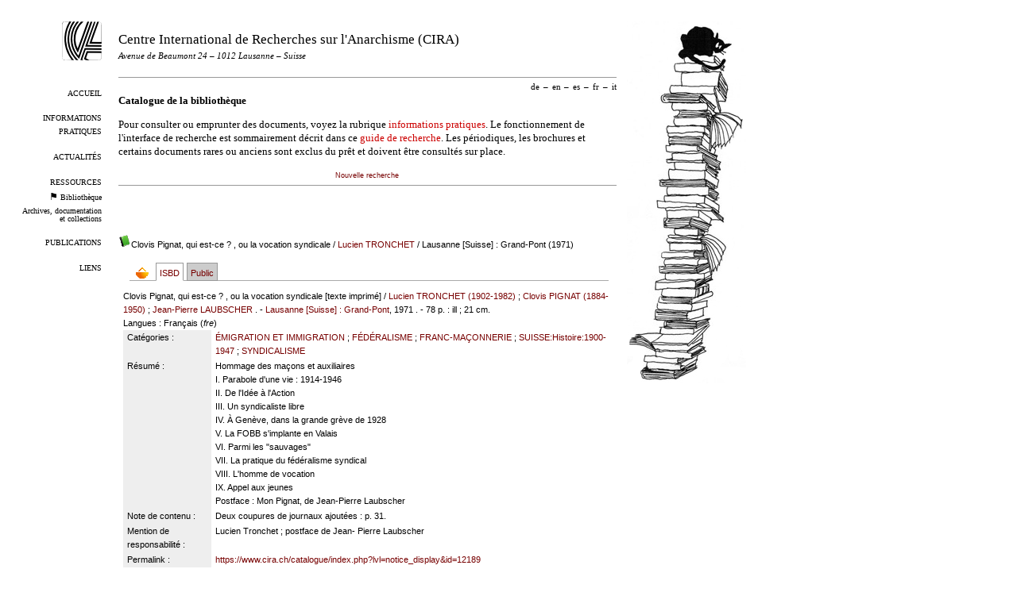

--- FILE ---
content_type: text/html; charset=utf-8
request_url: https://www.cira.ch/catalogue/index.php?lvl=notice_display&id=12189
body_size: 7614
content:


<!DOCTYPE html>
<html lang="fr">
<head>
  <title>Bibliothèque – CIRA</title>
  <meta name="viewport" content="width=device-width" />
  <link rel="shortcut icon" type="image/png" href="https://www.cira.ch/uploads/design/cira-logo-icon.png" />
  <link rel='alternate' type="application/rss+xml" title="RSS 2.0" href="https://www.cira.ch/feeds/cira-news" />
  <meta http-equiv="Content-Type" content="text/html; charset=utf-8" />
  
  <link rel="stylesheet" type="text/css" href="https://www.cira.ch/tmp/cache/stylesheet_combined_df2dc92d57403e961d87eeb4fe699e6b.css" media="print, screen" />

  <link rel="start" title="Bienvenue" href="https://www.cira.ch/" />
  <link rel="prev" title="Ressources" href="https://www.cira.ch/ressources" />
  <link rel="next" title="Archives" href="/archives/" />
</head><body id="opac-fr" class="opac" >
  <div id="left">
    <a id="logo" href="https://www.cira.ch">
      <img src="https://www.cira.ch/uploads/design/cira-logo.png" alt="Logo du CIRA" />
    </a>
    <div id="menu"><ul>
  <li>
              <a href="https://www.cira.ch/">
        Accueil</a>
    </li>
  <li>
              <a href="https://www.cira.ch/informations-pratiques">
        Informations pratiques</a>
    </li>
  <li>
              <a href="https://www.cira.ch/actualites">
        Actualités</a>
    </li>
  <li>
              <a href="https://www.cira.ch/ressources">
        Ressources</a>
    </li>
  <li class="small">
      <img src="https://www.cira.ch/uploads/design/black-flag.png"
             alt='<p>Vous êtes ici.</p>

'/>
              <a href="https://www.cira.ch/catalogue/?lang=fr">
        Bibliothèque</a>
    </li>
  <li class="small">
              <a href="/archives/">
         Archives, documentation et collections</a>
    </li>
  <li>
              <a href="https://www.cira.ch/publications-fr">
        Publications</a>
    </li>
  <li>
              <a href="https://www.cira.ch/liens">
        Liens</a>
    </li>
</ul></div>
  </div>

  <div id="right">
     <img src="https://www.cira.ch/uploads/design/books-cat-2018.jpg"
              alt='<p>Pile de livre avec chat noir.</p>

' />
  </div>

  <div id="center">

    <div id="header">
        <h1>
            <a href="https://www.cira.ch">
              Centre International de Recherches sur l'Anarchisme (CIRA)
            </a>
        </h1>
        <h4>
        <i>Avenue de Beaumont 24 – 1012 Lausanne – Suisse</i>
        </h4>

        <h5>
        <p style="color:#FF0000"></p>
        </h5>

    </div>
    <div id="translations"><ul><li><a href='https://www.cira.ch/catalogue/?lang=de'>de</a><span class='sep'>–</span></li><li><a href='https://www.cira.ch/catalogue/?lang=en'>en</a><span class='sep'>–</span></li><li><a href='https://www.cira.ch/catalogue/?lang=es'>es</a><span class='sep'>–</span></li><li>fr<span class='sep'>–</span></li><li><a href='https://www.cira.ch/catalogue/?lang=it'>it</a></li></ul></div>
    <div id="contents">
    <h1>Catalogue de la bibliothèque</h1>
    <p>Pour consulter ou emprunter des documents, voyez la rubrique <a class="internal" href="https://www.cira.ch/informations-pratiques">informations pratiques</a>. Le fonctionnement de l'interface de recherche est sommairement décrit dans ce <a class="internal" href="https://www.cira.ch/guide-de-recherche">guide de recherche</a>. Les périodiques, les brochures et certains documents rares ou anciens sont exclus du prêt et doivent être consultés sur place.</p>





<link rel='stylesheet' type='text/css' href='./styles/cira/cira.css?1682348738' /><script type='text/javascript'>var opac_style= 'cira';</script>	
<script type='text/javascript'>
	var pmb_img_patience = './images/patience.gif';
</script>
		<script type='text/javascript'>
		function findNoticeElement(id){
			var ul=null;
			//cas des notices classiques
			var domNotice = document.getElementById('el'+id+'Child');
			//notice_display
			if(!domNotice) domNotice = document.getElementById('notice');
			if(domNotice){
				var uls = domNotice.getElementsByTagName('ul');
				for (var i=0 ; i<uls.length ; i++){
					if(uls[i].getAttribute('id') == 'onglets_isbd_public'+id){
						var ul = uls[i];
						break;
					}
				}
			} else{
				var li = document.getElementById('onglet_isbd'+id);
				if(!li) var li = document.getElementById('onglet_public'+id);
				if(!li) var li = document.getElementById('onglet_detail'+id);
				if(li) var ul = li.parentNode;
			}
			return ul;
		}
		function show_what(quoi, id) {
			switch(quoi){
				case 'EXPL_LOC' :
					document.getElementById('div_expl_loc' + id).style.display = 'block';
					document.getElementById('div_expl' + id).style.display = 'none';
					document.getElementById('onglet_expl' + id).className = 'isbd_public_inactive';
					document.getElementById('onglet_expl_loc' + id).className = 'isbd_public_active';
					break;
				case 'EXPL' :
					document.getElementById('div_expl_loc' + id).style.display = 'none';
					document.getElementById('div_expl' + id).style.display = 'block';
					document.getElementById('onglet_expl' + id).className = 'isbd_public_active';
					document.getElementById('onglet_expl_loc' + id).className = 'isbd_public_inactive';
					break;
				default :
					quoi= quoi.toLowerCase();
					var ul = findNoticeElement(id);
					if (ul) {
						var items  = ul.getElementsByTagName('li');
						for (var i=0 ; i<items.length ; i++){
							if(items[i].getAttribute('id')){
								if(items[i].getAttribute('id') == 'onglet_'+quoi+id){
									items[i].className = 'isbd_public_active';
									document.getElementById('div_'+quoi+id).style.display = 'block';
								}else{
									if(items[i].className != 'onglet_tags' && items[i].className != 'onglet_avis' && items[i].className != 'onglet_sugg' && items[i].className != 'onglet_basket' && items[i].className != 'onglet_liste_lecture'){
										items[i].className = 'isbd_public_inactive';
										document.getElementById(items[i].getAttribute('id').replace('onglet','div')).style.display = 'none';
									}
								}
							}
						}
					}
					break;
			}
		}
		</script>
<script type='text/javascript' src='./includes/javascript/http_request.js'></script>
<script type='text/javascript' src='./includes/javascript/tablist_ajax.js'></script>
<script type='text/javascript' src='./includes/javascript/tablist.js'></script>
<script type='text/javascript' src='./includes/javascript/drag_n_drop.js'></script>
<script type='text/javascript' src='./includes/javascript/handle_drop.js'></script>
<script type='text/javascript' src='./includes/javascript/popup.js'></script>
<script type='text/javascript'>
			// Fonction a utiliser pour l'encodage des URLs en javascript
			function encode_URL(data){
				var docCharSet = document.characterSet ? document.characterSet : document.charset;
				if(docCharSet == "UTF-8"){
	    			return encodeURIComponent(data);
	    		}else{
	    			return escape(data);
	    		}
	    	}
	    </script>
<script type='text/javascript'>
  	if (!document.getElementsByClassName){ // pour ie
		document.getElementsByClassName = 
		function(nom_class){
			var items=new Array();
			var count=0;
			for (var i=0; i<document.getElementsByTagName('*').length; i++) {  
				if (document.getElementsByTagName('*').item(i).className == nom_class) {
					items[count++] = document.getElementsByTagName('*').item(i); 
			    }
			 }
			return items;
		 }
	}
</script>
		<link rel='stylesheet' type='text/css' href='./includes/javascript/dojo/dijit/themes/tundra/tundra.css' />
		<script type='text/javascript'>
			var dojoConfig = {
				parseOnLoad: true,
				locale: 'fr-fr',
				isDebug: false,
				usePlainJson: true,
				packages: [{
						name: 'pmbBase',
						location:'../../../..'
					},{
						name: 'd3',
						location:'../../d3'
					}],
				deps: ['apps/pmb/MessagesStore', 'dgrowl/dGrowl', 'dojo/ready', 'apps/pmb/ImagesStore'],
				callback:function(MessagesStore, dGrowl, ready, ImagesStore){
					window.pmbDojo = {};
					pmbDojo.messages = new MessagesStore({url:'./ajax.php?module=ajax&categ=messages', directInit:false});
					pmbDojo.images = new ImagesStore({url:'./ajax.php?module=ajax&categ=images', directInit:false});
					ready(function(){
						new dGrowl({'channels':[{'name':'info','pos':2},{'name':'error', 'pos':1}]});
					});
						
				},
			};
		</script>
		<script type='text/javascript' src='./includes/javascript/dojo/dojo/dojo.js'></script>
		<script type='text/javascript'>
		dojo.addOnLoad(function () {
			// Ajout du theme Dojo
			dojo.addClass(dojo.body(),'tundra');
		})
		</script>
		<script type='text/javascript'>
			var opac_show_social_network =0;
		</script>

<script type='text/javascript' src='./includes/javascript/misc.js'></script><script type='text/javascript'>
	var terms=new Array('');
	var terms_litteraux=new Array('');
	if (!codes) {
		var codes = {};
	}

	function remplacer_carac(mot) {
		var x;
		var reg;				
		var chaine=mot;
			reg=new RegExp(codes['a'], 'g');
	chaine=chaine.replace(reg, 'a');
	reg=new RegExp(codes['A'], 'g');
	chaine=chaine.replace(reg, 'A');
	reg=new RegExp(codes['c'], 'g');
	chaine=chaine.replace(reg, 'c');
	reg=new RegExp(codes['C'], 'g');
	chaine=chaine.replace(reg, 'C');
	reg=new RegExp(codes['e'], 'g');
	chaine=chaine.replace(reg, 'e');
	reg=new RegExp(codes['E'], 'g');
	chaine=chaine.replace(reg, 'E');
	reg=new RegExp(codes['i'], 'g');
	chaine=chaine.replace(reg, 'i');
	reg=new RegExp(codes['I'], 'g');
	chaine=chaine.replace(reg, 'I');
	reg=new RegExp(codes['n'], 'g');
	chaine=chaine.replace(reg, 'n');
	reg=new RegExp(codes['N'], 'g');
	chaine=chaine.replace(reg, 'N');
	reg=new RegExp(codes['O'], 'g');
	chaine=chaine.replace(reg, 'O');
	reg=new RegExp(codes['o'], 'g');
	chaine=chaine.replace(reg, 'o');
	reg=new RegExp(codes['u'], 'g');
	chaine=chaine.replace(reg, 'u');
	reg=new RegExp(codes['U'], 'g');
	chaine=chaine.replace(reg, 'U');
		
		return(chaine);		
	}
</script><script type='text/javascript' src='./temp/surligner_codes.js'></script><script type='text/javascript' src='./includes/javascript/surligner.js'></script>
		
<div id='att' style='z-Index:1000'></div>
	<div id="container"><div id="main"><div id='main_header'></div><div id="main_hors_footer">
						
<div id="intro_message"><div class="p2"></div></div><div id='navigator'>
<table style='width:100%'><tr><td class='navig_actions_first_screen' ><a href="./index.php?lvl=index" class='navig_etageres'><span>Nouvelle recherche</span></a></td>
</tr></table></div><!-- fermeture de #navigator -->
<div id='resume_panier'>
			<iframe recept='yes' recepttype='cart' frameborder='0' id='iframe_resume_panier' name='cart_info' allowtransparency='true' src='' scrolling='no' scrollbar='0'></iframe>
			<script type='text/javascript'>
				addLoadEvent(function() {
					document.getElementById('iframe_resume_panier').src = 'cart_info.php';
				});
			</script>
		</div>
<div id='notice'>
<br />
			<script type='text/javascript'>
				if(param_social_network){
					creeAddthis('el12189');
				}else{
					waitingAddthisLoaded('el12189');
				}
			</script>
			<div id='el12189Parent' class='parent'><img src="https://www.cira.ch/catalogue/images/icon_a_16x16.gif" alt='Document: texte imprim&eacute;' title='Document: texte imprim&eacute;'/><span class="notice-heada" draggable="yes" dragtype="notice" id="drag_noti_12189"><span class="statutnot2" ></span><span  notice='12189'  class='header_title'>Clovis Pignat, qui est-ce ? , ou la vocation syndicale</span><span class='header_authors'> / <a href='./index.php?lvl=author_see&id=17724'>Lucien TRONCHET</a></span> / Lausanne [Suisse] : Grand-Pont (1971)<span class='Z3988' title='ctx_ver=Z39.88-2004&amp;rft_val_fmt=info%3Aofi%2Ffmt%3Akev%3Amtx%3Abook&amp;rft.genre=book&amp;rft.btitle=Clovis%20Pignat%2C%20qui%20est-ce%20%3F%20%2C%20ou%20la%20vocation%20syndicale&amp;rft.title=Clovis%20Pignat%2C%20qui%20est-ce%20%3F%20%2C%20ou%20la%20vocation%20syndicale&amp;rft.tpages=78%20p.&amp;rft.date=1971&amp;rft_id=&amp;rft.pub=Grand-Pont&amp;rft.place=Lausanne&amp;rft.au=Lucien%20TRONCHET&amp;rft.au=Clovis%20PIGNAT&amp;rft.au=Jean-Pierre%20LAUBSCHER&amp;rft.aulast=TRONCHET&amp;rft.aufirst=Lucien'></span></span><table style='width:100%'><tr><td style='vertical-align:top'>
		<ul id='onglets_isbd_public12189' class='onglets_isbd_public'><li id='baskets12189' class='onglet_basket'><a href="cart_info.php?id=12189&header=Clovis%20Pignat%2C%20qui%20est-ce%20%3F%20%2C%20ou%20la%20vocation%20syndicale%20%2F%20Lucien%20TRONCHET%20%2F%20Lausanne%20%5BSuisse%5D%20%3A%20Grand-Pont%20%281971%29" target="cart_info" class="img_basket" title="Ajouter à votre panier"><img src='https://www.cira.ch/catalogue/images/basket_small_20x20.png' align='absmiddle' style='border:0px' alt="Ajouter à votre panier" /></a></li>
	    		<li id='onglet_isbd12189' class='isbd_public_active'><a href='#' title="ISBD" onclick="show_what('ISBD', '12189'); return false;">ISBD</a></li>
	    		<li id='onglet_public12189' class='isbd_public_inactive'><a href='#' title="Public" onclick="show_what('PUBLIC', '12189'); return false;">Public</a></li>
		    		
		    		
		    		</ul>
		    		<div class='row'></div>
		    		<div id='div_isbd12189' style='display:block;'>Clovis Pignat, qui est-ce ? , ou la vocation syndicale [texte imprimé] / <a href='./index.php?lvl=author_see&id=17724' >Lucien TRONCHET (1902-1982)</a> ; <a href='./index.php?lvl=author_see&id=13927' >Clovis PIGNAT (1884-1950)</a> ; <a href='./index.php?lvl=author_see&id=9965' >Jean-Pierre LAUBSCHER</a>&nbsp;.&nbsp;-&nbsp;<a href='./index.php?lvl=publisher_see&id=3249' >Lausanne [Suisse] : Grand-Pont</a>, 1971&nbsp;.&nbsp;-&nbsp;78 p.&nbsp;: ill&nbsp;; 21 cm.<br /><span class='etiq_champ'>Langues</span>&nbsp;: Français (<i>fre</i>)<table><tr class='tr_categ'>
					<td class='align_right bg-grey'><span class='etiq_champ'>Catégories&nbsp;: </span></td>
					<td class='public_line_value'><span class='public_categ'><a href='./index.php?lvl=categ_see&id=598' >ÉMIGRATION ET IMMIGRATION</a> ; <a href='./index.php?lvl=categ_see&id=231' >FÉDÉRALISME</a> ; <a href='./index.php?lvl=categ_see&id=213' >FRANC-MAÇONNERIE</a> ; <a href='./index.php?lvl=categ_see&id=536' >SUISSE:Histoire:1900-1947</a> ; <a href='./index.php?lvl=categ_see&id=539' >SYNDICALISME</a><br /></span></td>
				</tr><tr class='tr_nresume'>
					<td class='align_right bg-grey'><span class='etiq_champ'>Résumé : </span></td>
					<td class='public_line_value'><span class='public_nresume'>Hommage des maçons et auxiliaires<br />
I. Parabole d'une vie : 1914-1946<br />
II. De l'Idée à l'Action<br />
III. Un syndicaliste libre<br />
IV. À Genève, dans la grande grève de 1928<br />
V. La FOBB s'implante en Valais<br />
VI. Parmi les "sauvages"<br />
VII. La pratique du fédéralisme syndical<br />
VIII. L'homme de vocation<br />
IX. Appel aux jeunes<br />
Postface : Mon Pignat, de Jean-Pierre Laubscher</span></td>
				</tr><tr class='tr_contenu'>
					<td class='align_right bg-grey'><span class='etiq_champ'>Note de contenu&nbsp;: </span></td>
					<td class='public_line_value'><span class='public_contenu'>Deux coupures de journaux ajoutées : p. 31.</span></td>
				</tr><tr class='tr_persofield'>
					<td class='align_right bg-grey'><span class='etiq_champ'>Mention de responsabilit&eacute; : </span></td>
					<td class='public_line_value'><span class='public_persofield'>Lucien Tronchet ; postface de Jean- Pierre Laubscher</span></td>
				</tr><tr class='tr_permalink'>
					<td class='align_right bg-grey'><span class='etiq_champ'>Permalink :</span></td>
					<td class='public_line_value'><span class='public_permalink'><a href='https://www.cira.ch/catalogue/index.php?lvl=notice_display&id=12189'>https://www.cira.ch/catalogue/index.php?lvl=notice_display&id=12189</a></span></td>
				</tr></table></div>
		    		<div id='div_public12189' style='display:none;'><table><tr class='tr_title'>
					<td class='align_right bg-grey'><span class='etiq_champ'>Titre :</span></td>
					<td class='public_line_value'><span class='public_title'>Clovis Pignat, qui est-ce ? , ou la vocation syndicale</span></td>
				</tr><tr class='tr_typdoc'>
					<td class='align_right bg-grey'><span class='etiq_champ'>Type de document&nbsp;: </span></td>
					<td class='public_line_value'><span class='public_typdoc'>texte imprimé</span></td>
				</tr><tr class='tr_auteurs'>
					<td class='align_right bg-grey'><span class='etiq_champ'>Auteurs : </span></td>
					<td class='public_line_value'><span class='public_auteurs'><a href='./index.php?lvl=author_see&id=17724' >Lucien TRONCHET (1902-1982)</a> ; <a href='./index.php?lvl=author_see&id=13927' >Clovis PIGNAT (1884-1950)</a> ; <a href='./index.php?lvl=author_see&id=9965' >Jean-Pierre LAUBSCHER</a></span></td>
				</tr><tr class='tr_ed1'>
					<td class='align_right bg-grey'><span class='etiq_champ'>Editeur :</span></td>
					<td class='public_line_value'><span class='public_ed1'><a href='./index.php?lvl=publisher_see&id=3249' >Lausanne [Suisse] : Grand-Pont</a></span></td>
				</tr><tr class='tr_year'>
					<td class='align_right bg-grey'><span class='etiq_champ'>Année de publication&nbsp;: </span></td>
					<td class='public_line_value'><span class='public_year'>1971</span></td>
				</tr><tr class='tr_npages'>
					<td class='align_right bg-grey'><span class='etiq_champ'>Importance : </span></td>
					<td class='public_line_value'><span class='public_npages'>78 p.</span></td>
				</tr><tr class='tr_ill'>
					<td class='align_right bg-grey'><span class='etiq_champ'>Présentation : </span></td>
					<td class='public_line_value'><span class='public_ill'>ill</span></td>
				</tr><tr class='tr_size'>
					<td class='align_right bg-grey'><span class='etiq_champ'>Format : </span></td>
					<td class='public_line_value'><span class='public_size'>21 cm</span></td>
				</tr><tr class='tr_langues'>
					<td class='align_right bg-grey'><span class='etiq_champ'>Langues :</span></td>
					<td class='public_line_value'><span class='public_langues'>Français (<i>fre</i>)</span></td>
				</tr><tr class='tr_categ'>
					<td class='align_right bg-grey'><span class='etiq_champ'>Catégories&nbsp;: </span></td>
					<td class='public_line_value'><span class='public_categ'><a href='./index.php?lvl=categ_see&id=598' >ÉMIGRATION ET IMMIGRATION</a> ; <a href='./index.php?lvl=categ_see&id=231' >FÉDÉRALISME</a> ; <a href='./index.php?lvl=categ_see&id=213' >FRANC-MAÇONNERIE</a> ; <a href='./index.php?lvl=categ_see&id=536' >SUISSE:Histoire:1900-1947</a> ; <a href='./index.php?lvl=categ_see&id=539' >SYNDICALISME</a><br /></span></td>
				</tr><tr class='tr_nresume'>
					<td class='align_right bg-grey'><span class='etiq_champ'>Résumé : </span></td>
					<td class='public_line_value'><span class='public_nresume'>Hommage des maçons et auxiliaires<br />
I. Parabole d'une vie : 1914-1946<br />
II. De l'Idée à l'Action<br />
III. Un syndicaliste libre<br />
IV. À Genève, dans la grande grève de 1928<br />
V. La FOBB s'implante en Valais<br />
VI. Parmi les "sauvages"<br />
VII. La pratique du fédéralisme syndical<br />
VIII. L'homme de vocation<br />
IX. Appel aux jeunes<br />
Postface : Mon Pignat, de Jean-Pierre Laubscher</span></td>
				</tr><tr class='tr_contenu'>
					<td class='align_right bg-grey'><span class='etiq_champ'>Note de contenu&nbsp;: </span></td>
					<td class='public_line_value'><span class='public_contenu'>Deux coupures de journaux ajoutées : p. 31.</span></td>
				</tr><tr class='tr_persofield'>
					<td class='align_right bg-grey'><span class='etiq_champ'>Mention de responsabilit&eacute; : </span></td>
					<td class='public_line_value'><span class='public_persofield'>Lucien Tronchet ; postface de Jean- Pierre Laubscher</span></td>
				</tr><tr class='tr_permalink'>
					<td class='align_right bg-grey'><span class='etiq_champ'>Permalink :</span></td>
					<td class='public_line_value'><span class='public_permalink'><a href='https://www.cira.ch/catalogue/index.php?lvl=notice_display&id=12189'>https://www.cira.ch/catalogue/index.php?lvl=notice_display&id=12189</a></span></td>
				</tr></table>
</div></td><td class='align_right' style='vertical-align:top'><img class='vignetteimg align_right' src='https://www.cira.ch/catalogue/thumbnail.php?type=1&id=12189' title="Clovis Pignat, qui est-ce ? , ou la vocation syndicale" hspace='4' vspace='2' alt='vignette' /></td></tr></table>
					
<h3><span id='titre_exemplaires' class='titre_exemplaires'>Exemplaires (2)</span></h3>
<table cellpadding='2' class='exemplaires' style='width:100%'>
<tr class='thead'><th class='expl_header_expl_cote'>Cote</th><th class='expl_header_tdoc_libelle'>Support</th><th class='expl_header_section_libelle'>Section</th><th class='expl_header_statut_libelle'>Statut</th><th class='expl_header_statut'>Disponibilité</th></tr><tr class='even item_expl expl_available'><td class='expl_cote'>Bf 0148</td><td class='tdoc_libelle'>Imprim&eacute;</td><td id='expl_12189' class='section_libelle'>Biblioth&egrave;que</td><td class='statut_libelle'>Pr&ecirc;t possible</td><td class='expl_situation'><strong>Disponible</strong> </td></tr><tr class='odd item_expl expl_unavailable'><td class='expl_cote'>Bf 0148 dbl</td><td class='tdoc_libelle'>Imprim&eacute;</td><td id='expl_109106' class='section_libelle'>Biblioth&egrave;que</td><td class='statut_libelle'>Pr&ecirc;t r&eacute;serv&eacute;</td><td class='expl_situation'><strong>Exclu du prêt</strong> </td></tr>
</table></div>
</div>
	
		</span>
		</div><!-- fin DIV main_hors_footer --><div id="footer"></div> 

		</div><!-- /div id=main -->

		<div id="intro">
<div id="intro_bibli">
			<h3>Centre International de Recherches sur l'Anarchisme</h3>
			<div class="p1"></div>
			<div class="p2"></div>
			</div>
		</div><!-- /div id=intro -->
		
		</div><!-- /div id=container -->
		
		<script type='text/javascript'>init_drag(); //rechercher!!</script>
				
			<script type="text/javascript">
				var tarteaucitron_messages = pmbDojo.messages.getMessages("tarteaucitron");
				if(tarteaucitron_messages.length) {
					tarteaucitronCustomText = {};
					tarteaucitron_messages.forEach(function(message) {
						if(parseInt(message.code.indexOf(":")) !== -1) {
							let tarteaucitron_messages_group = message.code.split(":");
							if(typeof tarteaucitronCustomText[tarteaucitron_messages_group[0]] == "undefined") {
								tarteaucitronCustomText[tarteaucitron_messages_group[0]] = {};
							}
							tarteaucitronCustomText[tarteaucitron_messages_group[0]][tarteaucitron_messages_group[1]] = message.message; 
						} else {
							tarteaucitronCustomText[message.code] = message.message;
						}
					});
				}
			</script>
			<script type="text/javascript" src="./includes/javascript/tarteaucitron/tarteaucitron.js"></script>
		<script type="text/javascript">
	        tarteaucitron.init({
	    	  "privacyUrl": "", /* Privacy policy url */
	
	    	  "hashtag": "#PhpMyBibli-COOKIECONSENT", /* Open the panel with this hashtag */
	    	  "cookieName": "PhpMyBibli-COOKIECONSENT", /* Cookie name */
	    
	    	  "orientation": "bottom", /* Banner position (top - bottom - popup) */
	       
	          "groupServices": true, /* Group services by category */
	                           
	    	  "showAlertSmall": false, /* Show the small banner on bottom right */
	    	  "cookieslist": false, /* Show the cookie list */
				                           
	          "closePopup": false, /* Show a close X on the banner */
	
	          "showIcon": false, /* Show cookie icon to manage cookies */
	          "iconSrc": "./images/cookie.png", /* Optionnal: URL or base64 encoded image */
	          "iconPosition": "BottomRight", /* BottomRight, BottomLeft, TopRight and TopLeft */
	
	    	  "adblocker": false, /* Show a Warning if an adblocker is detected */
	                           
	          "DenyAllCta" : true, /* Show the deny all button */
	          "AcceptAllCta" : true, /* Show the accept all button when highPrivacy on */
	          "highPrivacy": true, /* HIGHLY RECOMMANDED Disable auto consent */
	                           
	    	  "handleBrowserDNTRequest": false, /* If Do Not Track == 1, disallow all */
	
	    	  "removeCredit": true, /* Remove credit link */
	    	  "moreInfoLink": false, /* Show more info link */
	
	          "useExternalCss": false, /* If false, the tarteaucitron.css file will be loaded */
	          "useExternalJs": false, /* If false, the tarteaucitron.js file will be loaded */
				
	    	  //"cookieDomain": ".my-multisite-domaine.fr", /* Shared cookie for multisite */
	                          
	          "readmoreLink": "", /* Change the default readmore link */
	
	          "mandatory": true, /* Show a message about mandatory cookies */
	        });
 
        </script>

    </div>

    <div id="footer">
      Ⓐ  2025-10-17&ensp;<abbr>CIRA</abbr>
      &ensp;
      <span class="invisiblelinks">
       <a href="http://validator.w3.org/check?uri=referer">valider</a>
       
      </span>
    </div>
  </div>
</body>
</html><!-- OPAC 0.029298 secs -->
<!-- GLOBAL 0.048259 seconds to generate content -->
